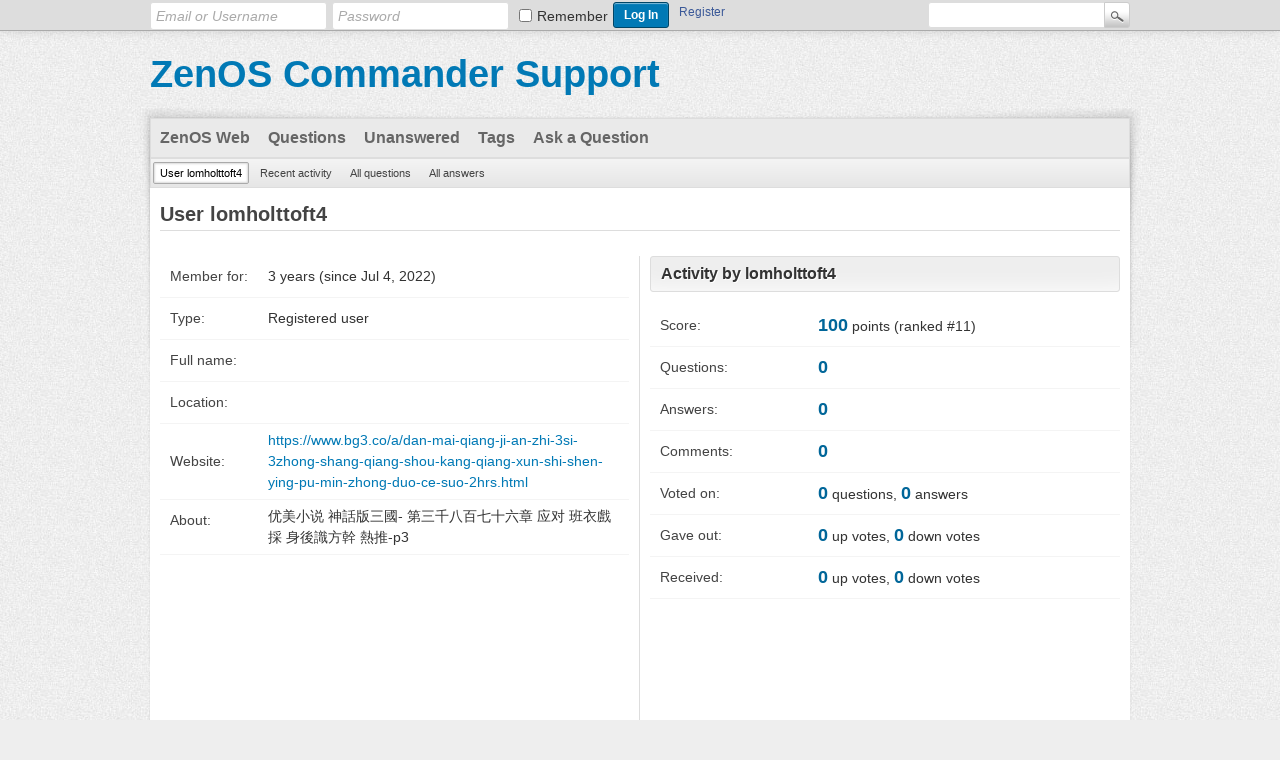

--- FILE ---
content_type: text/html; charset=utf-8
request_url: http://support.zenoscommander.com/index.php?qa=user&qa_1=lomholttoft4
body_size: 2058
content:
<!DOCTYPE html>
<html lang="en">
<!-- Powered by Question2Answer - http://www.question2answer.org/ -->
<head>
<meta charset="utf-8">
<title>User lomholttoft4 - ZenOS Commander Support</title>
<link rel="stylesheet" href="./qa-theme/Snow/qa-styles.css?1.8.0">
<script>
var qa_root = '.\/';
var qa_request = 'user\/lomholttoft4';
</script>
<script src="./qa-content/jquery-3.2.1.min.js"></script>
<script src="./qa-content/qa-global.js?1.8.0"></script>
</head>
<body
class="qa-template-user qa-theme-snow qa-body-js-off"
>
<script>
var b = document.getElementsByTagName('body')[0];
b.className = b.className.replace('qa-body-js-off', 'qa-body-js-on');
</script>
<div class="qam-login-bar"><div class="qam-login-group">
<form class="qam-login-form" action="./login?to=user%2Flomholttoft4" method="post">
<input type="text" class="qam-login-text" name="emailhandle" dir="auto" placeholder="Email or Username">
<input type="password" class="qam-login-text" name="password" dir="auto" placeholder="Password">
<div class="qam-rememberbox"><input type="checkbox" name="remember" id="qam-rememberme" value="1">
<label for="qam-rememberme" class="qam-remember">Remember</label></div>
<input type="hidden" name="code" value="0-1769120291-fc2d08a07c249b74fbf00892222409c88cf530a4">
<input type="submit" value="Log In" class="qa-form-tall-button qa-form-tall-button-login" name="dologin">
</form>
<div class="qa-nav-user">
<ul class="qa-nav-user-list">
<li class="qa-nav-user-item qa-nav-user-register">
<a href="./register?to=user%2Flomholttoft4" class="qa-nav-user-link">Register</a>
</li>
</ul>
<div class="qa-nav-user-clear">
</div>
</div>
<div class="qa-search">
<form method="get" action="./search">
<input type="text" name="q" value="" class="qa-search-field">
<input type="submit" value="Search" class="qa-search-button">
</form>
</div>
</div></div>
<div class="qa-body-wrapper">
<div class="qa-header">
<div class="qa-logo">
<a href="./" class="qa-logo-link">ZenOS Commander Support</a>
</div>
<div class="qa-header-clear">
</div>
</div> <!-- END qa-header -->
<div class="qa-main-shadow">
<div class="qa-main-wrapper">
<div class="qa-nav-main">
<ul class="qa-nav-main-list">
<li class="qa-nav-main-item qa-nav-main-custom-2">
<a href="https://zenoscommander.com" class="qa-nav-main-link">ZenOS Web</a>
</li>
<li class="qa-nav-main-item qa-nav-main-questions">
<a href="./questions" class="qa-nav-main-link">Questions</a>
</li>
<li class="qa-nav-main-item qa-nav-main-unanswered">
<a href="./unanswered" class="qa-nav-main-link">Unanswered</a>
</li>
<li class="qa-nav-main-item qa-nav-main-tag">
<a href="./tags" class="qa-nav-main-link">Tags</a>
</li>
<li class="qa-nav-main-item qa-nav-main-ask">
<a href="./ask" class="qa-nav-main-link">Ask a Question</a>
</li>
</ul>
<div class="qa-nav-main-clear">
</div>
</div>
<div class="qa-nav-sub">
<ul class="qa-nav-sub-list">
<li class="qa-nav-sub-item qa-nav-sub-profile">
<a href="./user/lomholttoft4" class="qa-nav-sub-link qa-nav-sub-selected">User lomholttoft4</a>
</li>
<li class="qa-nav-sub-item qa-nav-sub-activity">
<a href="./user/lomholttoft4/activity" class="qa-nav-sub-link">Recent activity</a>
</li>
<li class="qa-nav-sub-item qa-nav-sub-questions">
<a href="./user/lomholttoft4/questions" class="qa-nav-sub-link">All questions</a>
</li>
<li class="qa-nav-sub-item qa-nav-sub-answers">
<a href="./user/lomholttoft4/answers" class="qa-nav-sub-link">All answers</a>
</li>
</ul>
<div class="qa-nav-sub-clear">
</div>
</div>
<div class="qa-main">
<div class="qa-main-heading">
<h1>
User lomholttoft4
</h1>
</div>
<div class="qa-part-form-profile">
<form method="post" action="./index.php?qa=user&amp;qa_1=lomholttoft4">
<table class="qa-form-wide-table">
<tr id="duration">
<td class="qa-form-wide-label">
Member for:
</td>
<td class="qa-form-wide-data">
<span class="qa-form-wide-static">3 years (since Jul 4, 2022)</span>
</td>
</tr>
<tr id="level">
<td class="qa-form-wide-label">
Type:
</td>
<td class="qa-form-wide-data">
<span class="qa-form-wide-static">Registered user</span>
</td>
</tr>
<tr id="userfield-1">
<td class="qa-form-wide-label">
Full name:
</td>
<td class="qa-form-wide-data">
<span class="qa-form-wide-static"></span>
</td>
</tr>
<tr id="userfield-2">
<td class="qa-form-wide-label">
Location:
</td>
<td class="qa-form-wide-data">
<span class="qa-form-wide-static"></span>
</td>
</tr>
<tr id="userfield-3">
<td class="qa-form-wide-label">
Website:
</td>
<td class="qa-form-wide-data">
<span class="qa-form-wide-static"><a href="https://www.bg3.co/a/dan-mai-qiang-ji-an-zhi-3si-3zhong-shang-qiang-shou-kang-qiang-xun-shi-shen-ying-pu-min-zhong-duo-ce-suo-2hrs.html" rel="nofollow">https://www.bg3.co/a/dan-mai-qiang-ji-an-zhi-3si-3zhong-shang-qiang-shou-kang-qiang-xun-shi-shen-ying-pu-min-zhong-duo-ce-suo-2hrs.html</a></span>
</td>
</tr>
<tr id="userfield-4">
<td class="qa-form-wide-label" style="vertical-align:top;">
About:
</td>
<td class="qa-form-wide-data">
<span class="qa-form-wide-static">优美小说 神話版三國- 第三千八百七十六章 应对 班衣戲採 身後識方幹 熱推-p3</span>
</td>
</tr>
</table>
</form>
</div>
<div class="qa-part-form-activity">
<h2><span id="activity">Activity by lomholttoft4</span></h2>
<table class="qa-form-wide-table">
<tr id="points">
<td class="qa-form-wide-label">
Score:
</td>
<td class="qa-form-wide-data">
<span class="qa-form-wide-static"><span class="qa-uf-user-points">100</span> points (ranked #<span class="qa-uf-user-rank">11</span>)</span>
</td>
</tr>
<tr id="questions">
<td class="qa-form-wide-label">
Questions:
</td>
<td class="qa-form-wide-data">
<span class="qa-form-wide-static"><span class="qa-uf-user-q-posts">0</span></span>
</td>
</tr>
<tr id="answers">
<td class="qa-form-wide-label">
Answers:
</td>
<td class="qa-form-wide-data">
<span class="qa-form-wide-static"><span class="qa-uf-user-a-posts">0</span></span>
</td>
</tr>
<tr id="comments">
<td class="qa-form-wide-label">
Comments:
</td>
<td class="qa-form-wide-data">
<span class="qa-form-wide-static"><span class="qa-uf-user-c-posts">0</span></span>
</td>
</tr>
<tr id="votedon">
<td class="qa-form-wide-label">
Voted on:
</td>
<td class="qa-form-wide-data">
<span class="qa-form-wide-static"><span class="qa-uf-user-q-votes">0</span> questions, <span class="qa-uf-user-a-votes">0</span> answers</span>
</td>
</tr>
<tr id="votegave">
<td class="qa-form-wide-label">
Gave out:
</td>
<td class="qa-form-wide-data">
<span class="qa-form-wide-static"><span class="qa-uf-user-upvotes">0</span> up votes, <span class="qa-uf-user-downvotes">0</span> down votes</span>
</td>
</tr>
<tr id="votegot">
<td class="qa-form-wide-label">
Received:
</td>
<td class="qa-form-wide-data">
<span class="qa-form-wide-static"><span class="qa-uf-user-upvoteds">0</span> up votes, <span class="qa-uf-user-downvoteds">0</span> down votes</span>
</td>
</tr>
</table>
</div>
</div> <!-- END qa-main -->
</div> <!-- END main-wrapper -->
</div> <!-- END main-shadow -->
</div> <!-- END body-wrapper -->
<div class="qa-footer-bottom-group">
<div class="qa-footer">
<div class="qa-nav-footer">
<ul class="qa-nav-footer-list">
</ul>
<div class="qa-nav-footer-clear">
</div>
</div>
<div class="qa-attribution">
&nbsp;| Snow Theme by <a href="http://www.q2amarket.com">Q2A Market</a>
</div>
<div class="qa-attribution">
Powered by <a href="http://www.question2answer.org/">Question2Answer</a>
</div>
<div class="qa-footer-clear">
</div>
</div> <!-- END qa-footer -->
</div> <!-- END footer-bottom-group -->
<div style="position:absolute; left:-9999px; top:-9999px;">
<span id="qa-waiting-template" class="qa-waiting">...</span>
</div>
</body>
<!-- Powered by Question2Answer - http://www.question2answer.org/ -->
</html>
